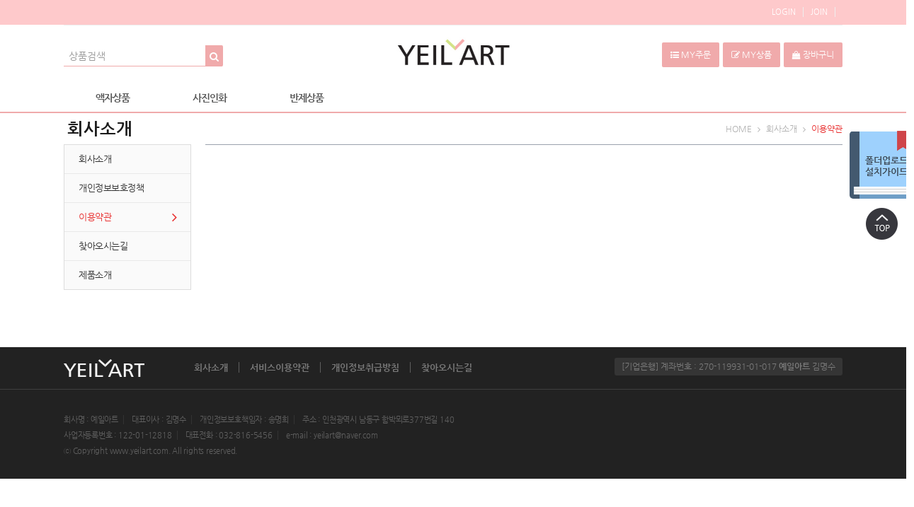

--- FILE ---
content_type: text/html; charset=UTF-8
request_url: http://www.yeilart.com/sub_html/?cate_code=22030000
body_size: 4974
content:
<!doctype html>
<html class="no-js" lang="ko">
<head>
<meta charset="utf-8">
<meta name="viewport" content="width=device-width, initial-scale=1.0">
<meta http-equiv="imagetoolbar" content="no">
<meta http-equiv="X-UA-Compatible" content="IE=edge,chrome=1">
<title>예일아트</title>

<link rel="shortcut icon" href="/_img/favicon.ico" type="image/x-icon">
<link rel="icon" href="/_img/favicon.ico" type="image/x-icon">

<link rel="stylesheet" type="text/css" href="/_css/bootstrap/css/bootstrap.css">
<link rel="stylesheet" type="text/css" href="/_css/reset.css">
<link rel="stylesheet" type="text/css" href="/_css/font-awesome-4.5.0/css/font-awesome.min.css">
<link rel="stylesheet" type="text/css" href="/_css/bootstrap/css/bootstrap.custom.css">
<link rel="stylesheet" type="text/css" href="/_css/inc.css">
<link rel="stylesheet" type="text/css" href="/_css/common.css">

<!--[if lt IE 9]>
	<script src="/_js/html5shiv.js"></script>
	<script src="/_js/respond.js"></script>
<![endif]--> 

<script src="/_js/jquery.min-1.11.2.js"></script>
<script src="/_js/jquery-migrate-1.2.1.js"></script>
<!--<script src="//ajax.googleapis.com/ajax/libs/jquery/1.11.2/jquery.min.js"></script>
<script src="http://code.jquery.com/jquery-migrate-1.2.1.js"></script>-->

<script src="/_js/embed.js"></script>
</head>
<body>
<!-- 탑메뉴 : 시작 -->
<div id="tnb">
	<div class="container">
		<ul class="pull-left">
			<!--<li class="tnb-favorite"><a href="http://old.photome.co.kr/" target="_blank" style="color:red"><i class="fa fa-star"></i> 이전 사이트 접속</a></li>-->
		</ul>
		<ul class="pull-right">
			<!--로그인후-->
						<li><a href="/sub_member/member_login.php?cate_code=20140000">LOGIN</a></li>
			<li><a href="/sub_member/member_join1.php?cate_code=20080000">JOIN</a></li>
					</ul>
	</div>
</div>
<div class="clear"></div>
<!-- 탑메뉴 : 끝 -->

<!-- 메인메뉴 : 시작 -->
<script type="text/javascript">
jQuery.noConflict();
var $gnb = jQuery;
	$gnb(document).ready(function(){
		$gnb('.gnb-1li').mouseenter(function(){
			$gnb(this).children('ul').stop().slideDown(200);
			$gnb(this).children('ul').animate({ "padding-top": "+=0px" }, 100 );
			$gnb(this).children('.gnb_pointer').css({ "display": "block" });

			
		}).mouseleave(function(){;
			$gnb(this).children('ul').stop().slideUp(20);
			$gnb(this).children('ul').animate({ "padding-top": "-=0px" }, 50 );
			$gnb(this).children('.gnb_pointer').css({ "display": "none" });
		})	 
});
	
	
</script>

<div id="header">
	<div class="container">
		<div class="h-search">
			<ul>
				<form class="form-inline search-form" action="/ORDER/goods_list_search.php">
					<div class="form-group" style="width:260px;">
						<div class="input-group">
							<input type="hidden" name="cate_code" value="26000000" />
							<input type="text" class="form-control input-lg" name="goods_name" placeholder="상품검색" required>
							<div class="input-group-addon input-lg">
								<button type="submit"><i class="fa fa-search white"></i></button>
							</div>
						</div>
					</div>
				</form>
			</ul>
		</div>
		<div class="logo"><a href="/"><img src="/_total_img/logo.png" /></a></div>
		<div class="h-iconset"><a href="/sub_mymenu/my_main.php"><span class="h-icon"><i class="fa fa-list-ul"></i> MY주문</span></a><a href="/ORDER/goods_list_my.php?cate_code=20090000"><span class="h-icon"><i class="fa fa-edit"></i> MY상품</span></a><a href="/pod_order_cart/cart_list.php"><span class="h-icon"><i class="fa fa-shopping-bag
"></i>  장바구니</span></a> </div>
	</div>
</div>

<script type="text/javascript">
		
	 jQuery(document).ready(function(){	
		jQuery(".sub_menu_con").hide();
		
			jQuery(".gnb-1li,.gnb2,.gnb_pointer,.gnb-2ul,.gnb_pointer > a").mouseenter(function(){
				jQuery(".sub_menu_con").stop().slideDown('fast');
			}).mouseleave(function(){
				jQuery(".sub_menu_con").stop().slideUp('fast');
			});
		 
		 /*
		jQuery(".gnb-1li > a,.gnb2,.sub_menu_con").mouseover(function(){
			jQuery(".sub_menu_con").stop().slideDown('fast');
		});
		jQuery(".gnb-1li > a,.gnb2,.sub_menu_con").mouseout(function(){
			jQuery(".sub_menu_con").stop().slideUp('fast');			
		});	
		*/
	 });
	
</script>

<div class="gnb-wrapper">
	<div class="sub_menu_con"></div>
	<div class="container">
		<ul id="gnb" class="gnb">
						<li class="gnb-1li">
			<span class="gnb_pointer" style="display:none;"></span>
			<a href="/ORDER/goods_list.php?mode=POD&cate_code=63000000&cateMenu=Yes#stop&timeKey=274d464cc203efe" >액자상품</a>
			<ul class="gnb2">
				<div>
					<ul class="gnb-2ul">
												<div><ul><li class="gnb-2li"><a href="/ORDER/goods_list.php?mode=POD&cate_code=63030000&timeKey=274d464cbb26fc6">에코파인</a>
													</ul></div>
						
												<div><ul><li class="gnb-2li"><a href="/ORDER/goods_list.php?mode=POD&cate_code=63050000&timeKey=274d464cbb37eee">화인액자</a>
													</ul></div>
						
												<div><ul><li class="gnb-2li"><a href="/ORDER/goods_list.php?mode=POD&cate_code=63040000&timeKey=274d464cbb59ae6">프리미엄캔버스</a>
													</ul></div>
						
												<div><ul><li class="gnb-2li"><a href="/ORDER/goods_list.php?mode=POD&cate_code=63020000&timeKey=274d464cbb7deaf">루시드슬림(디아섹)</a>
													</ul></div>
						
												<div><ul><li class="gnb-2li"><a href="/ORDER/goods_list.php?mode=POD&cate_code=63060000&timeKey=274d464cbba6b62">내추럴화인</a>
													</ul></div>
						
												<div><ul><li class="gnb-2li"><a href="/ORDER/goods_list.php?mode=POD&cate_code=63010000&timeKey=274d464cbbb8c71">박스액자</a>
													</ul></div>
						
												<div><ul><li class="gnb-2li"><a href="/ORDER/goods_list.php?mode=POD&cate_code=63080000&timeKey=274d464cbbcfbee">데코블럭</a>
													</ul></div>
						
												<div><ul><li class="gnb-2li"><a href="/ORDER/goods_list.php?mode=POD&cate_code=63090000&timeKey=274d464cbbea4cd">내추럴블럭</a>
													</ul></div>
						
												<div><ul><li class="gnb-2li"><a href="/ORDER/goods_list.php?mode=POD&cate_code=63100000&timeKey=274d464cbc01702">루시드</a>
													</ul></div>
						
												<div><ul><li class="gnb-2li"><a href="/ORDER/goods_list.php?mode=POD&cate_code=63110000&timeKey=274d464cbc20897">코디</a>
													</ul></div>
						
												<div><ul><li class="gnb-2li"><a href="/ORDER/goods_list.php?mode=POD&cate_code=63120000&timeKey=274d464cbc35d7b">프라임</a>
													</ul></div>
						
												<div><ul><li class="gnb-2li"><a href="/ORDER/goods_list.php?mode=POD&cate_code=63130000&timeKey=274d464cbc4ba1b">갤러리액자</a>
													</ul></div>
						
												<div><ul><li class="gnb-2li"><a href="/ORDER/goods_list.php?mode=POD&cate_code=63140000&timeKey=274d464cbc60c1e">스틱액자</a>
													</ul></div>
						
												<div><ul><li class="gnb-2li"><a href="/ORDER/goods_list.php?mode=POD&cate_code=63150000&timeKey=274d464cbc70c76">오브제</a>
													</ul></div>
						
												<div><ul><li class="gnb-2li"><a href="/ORDER/goods_list.php?mode=POD&cate_code=63160000&timeKey=274d464cbc8a89f">베젤유광</a>
													</ul></div>
						
												<div><ul><li class="gnb-2li"><a href="/ORDER/goods_list.php?mode=POD&cate_code=63170000&timeKey=274d464cbc9b343">베젤무광</a>
													</ul></div>
						
												<div><ul><li class="gnb-2li"><a href="/ORDER/goods_list.php?mode=POD&cate_code=63180000&timeKey=274d464cbcb09d0">아크섹입체</a>
													</ul></div>
						
												<div><ul><li class="gnb-2li"><a href="/ORDER/goods_list.php?mode=POD&cate_code=63190000&timeKey=274d464cbcc675b">오블리입체</a>
													</ul></div>
						
												<div><ul><li class="gnb-2li"><a href="/ORDER/goods_list.php?mode=POD&cate_code=63200000&timeKey=274d464cbcdbc7f">원스스퀘어</a>
													</ul></div>
						
												<div><ul><li class="gnb-2li"><a href="/ORDER/goods_list.php?mode=POD&cate_code=63210000&timeKey=274d464cbceb7d0">초코(프라다)</a>
													</ul></div>
						
												<div><ul><li class="gnb-2li"><a href="/ORDER/goods_list.php?mode=POD&cate_code=63220000&timeKey=274d464cbd0cf9d">삼각(브라운)</a>
													</ul></div>
						
												<div><ul><li class="gnb-2li"><a href="/ORDER/goods_list.php?mode=POD&cate_code=63240000&timeKey=274d464cbd23ade">바소</a>
													</ul></div>
						
												<div><ul><li class="gnb-2li"><a href="/ORDER/goods_list.php?mode=POD&cate_code=63250000&timeKey=274d464cbd42372">원형별자리</a>
													</ul></div>
						
												<div><ul><li class="gnb-2li"><a href="/ORDER/goods_list.php?mode=POD&cate_code=63260000&timeKey=274d464cbd58bd0">아크릴시계</a>
													</ul></div>
						
												<div><ul><li class="gnb-2li"><a href="/ORDER/goods_list.php?mode=POD&cate_code=63270000&timeKey=274d464cbd68ac0">오블리</a>
													</ul></div>
						
												<div><ul><li class="gnb-2li"><a href="/ORDER/goods_list.php?mode=POD&cate_code=63280000&timeKey=274d464cbd82a79">엣지내추럴</a>
													</ul></div>
						
												<div><ul><li class="gnb-2li"><a href="/ORDER/goods_list.php?mode=POD&cate_code=63290000&timeKey=274d464cbd93b9a">MDF디아섹</a>
													</ul></div>
						
												<div><ul><li class="gnb-2li"><a href="/ORDER/goods_list.php?mode=POD&cate_code=63300000&timeKey=274d464cbda8087">못난이</a>
													</ul></div>
						
												<div><ul><li class="gnb-2li"><a href="/ORDER/goods_list.php?mode=POD&cate_code=63310000&timeKey=274d464cbdbf3af">뉴내추럴</a>
													</ul></div>
						
												<div><ul><li class="gnb-2li"><a href="/ORDER/goods_list.php?mode=POD&cate_code=63320000&timeKey=274d464cbdd3b40">MD에코</a>
													</ul></div>
						
												<div><ul><li class="gnb-2li"><a href="/ORDER/goods_list.php?mode=POD&cate_code=63330000&timeKey=274d464cbde37d1">MD화이트</a>
													</ul></div>
						
												<div><ul><li class="gnb-2li"><a href="/ORDER/goods_list.php?mode=POD&cate_code=63340000&timeKey=274d464cbdf9d5f">MD블랙</a>
													</ul></div>
						
												<div><ul><li class="gnb-2li"><a href="/ORDER/goods_list.php?mode=POD&cate_code=63350000&timeKey=274d464cbe0a761">디아섹(샷시)</a>
													</ul></div>
						
												<div><ul><li class="gnb-2li"><a href="/ORDER/goods_list.php?mode=POD&cate_code=63360000&timeKey=274d464cbe1ab97">베젤별자리</a>
													</ul></div>
						
												<div><ul><li class="gnb-2li"><a href="/ORDER/goods_list.php?mode=POD&cate_code=63370000&timeKey=274d464cbe3106d">메탈</a>
													</ul></div>
						
												<div><ul><li class="gnb-2li"><a href="/ORDER/goods_list.php?mode=POD&cate_code=63380000&timeKey=274d464cbe48119">미니액자</a>
													</ul></div>
						
												<div><ul><li class="gnb-2li"><a href="/ORDER/goods_list.php?mode=POD&cate_code=63390000&timeKey=274d464cbe59287">길포드</a>
													</ul></div>
						
												<div><ul><li class="gnb-2li"><a href="/ORDER/goods_list.php?mode=POD&cate_code=63400000&timeKey=274d464cbe68ceb">노블레스</a>
													</ul></div>
						
												<div><ul><li class="gnb-2li"><a href="/ORDER/goods_list.php?mode=POD&cate_code=63410000&timeKey=274d464cbe7cf05">블랙라인</a>
													</ul></div>
						
												<div><ul><li class="gnb-2li"><a href="/ORDER/goods_list.php?mode=POD&cate_code=63420000&timeKey=274d464cbe93e53">아크섹프레임달력</a>
													</ul></div>
						
											</ul>
					<ul class="gnb-2ul-img">
										</ul>
				</div>
			</ul>
			</li>
						<li class="gnb-1li">
			<span class="gnb_pointer" style="display:none;"></span>
			<a href="/ORDER/DP_goods.php?cate_code56000000&goods_no=29&&timeKey=274d464cc7900d8" >사진인화</a>
			<ul class="gnb2">
				<div>
					<ul class="gnb-2ul">
											</ul>
					<ul class="gnb-2ul-img">
										</ul>
				</div>
			</ul>
			</li>
						<li class="gnb-1li">
			<span class="gnb_pointer" style="display:none;"></span>
			<a href="/ORDER/goods_half_list.php?cate_code=58000000&cateMenu=Yes#stop&timeKey=274d464cc535ade" >반제상품</a>
			<ul class="gnb2">
				<div>
					<ul class="gnb-2ul">
												<div><ul><li class="gnb-2li"><a href="/ORDER/goods_half_list.php?cate_code=58010000&timeKey=274d464cbef25ba">매트액자</a>
													</ul></div>
						
												<div><ul><li class="gnb-2li"><a href="/ORDER/goods_half_list.php?cate_code=58020000&timeKey=274d464cbf05fbc">코지액자</a>
													</ul></div>
						
												<div><ul><li class="gnb-2li"><a href="/ORDER/goods_half_list.php?cate_code=58030000&timeKey=274d464cbf15764">우드스틱</a>
													</ul></div>
						
											</ul>
					<ul class="gnb-2ul-img">
										</ul>
				</div>
			</ul>
			</li>
					</ul>
	</div>
</div>

<!-- 메인메뉴 : 끝 -->

<style>
/* ---------------------------------------------
    스크롤배너
---------------------------------------------- */

#stv {z-index:99;position:absolute; top:0; margin-top:185px;left:50%; margin-left:560px; width:91px;height:auto;padding:0;}

#stv h2 {height:30px;line-height:30px;text-align:center;letter-spacing:-0.1em;font-size:11px;background:#333;color:#fff; top:0; margin:;}
 
#stv_nb {margin:0;padding:0;background:#f9f9f9; -webkit-border-radius:5px; -moz-border-radius:5px; overflow:hidden;}
#stv_nb li {position:relative;text-align:center;line-height:30px;font-size:11px;}
#stv_nb a {display:block;color:#888;}
#stv_nb a span{position:absolute;top:0;right:0;text-indent:-999px;overflow:hidden;height:30px;width:20px;background:url(/_img/inc/btn.gif) -25px 50%}
#stv_nb li.imgnb {padding:0;height:auto;line-height:auto;text-align:center; display:inline-block; margin-bottom:10px;}
#stv_nb li.imgnb:last-child {margin-bottom:0}

.top_btn{display:block;margin-top:10px;background:url(/_img/inc/top.png) 50% no-repeat;width:80px; height:50px; margin-left:5px;text-indent:-99999px;border:none}

</style>
<script src="/_js/jquery.min-1.11.2.js"></script>
<aside id="stv">
	<div id="stv_nb">
		<ul>
			 <li class="imgnb"><a href="http://paransoft.co.kr/_guide/tip" target="_blank"><img src="/_img/inc/guide.png" alt=""/></a></li>
		</ul>
	
	</div>
	<button type="button" class="top_btn">상단으로</button>
	</div>
</aside>
<script>
$(function() {
    $(".top_btn").on("click", function() {
        $("html, body").animate({scrollTop:0}, '500');
        return false;
    });
});
</script>
<script src="/_js/scroll_oldie.js"></script><script>
function addbookmark() {
var url = "http://http://www.yeilart.com/";   // URL
var title = "예일아트";           // 사이트 이름
var browser=navigator.userAgent.toLowerCase();
	// Mozilla, Firefox, Netscape
	if (window.sidebar) 
	{
	window.sidebar.addPanel(title, url,"");
	}
	// IE or chrome
	else if( window.external) {
		// IE
		if (browser.indexOf('chrome')==-1){
		window.external.AddFavorite( url, title);
		} else {
			// chrome
			alert('CTRL+D 또는 Command+D를 눌러 즐겨찾기에 추가해주세요.');
		}
	}
	// safari
	else if (browser.indexOf('webkit')!=-1){
	alert('CTRL+B 또는 Command+B를 눌러 즐겨찾기에 추가해주세요.');
	} else {
	 alert('사용하고 계시는 브라우저에서는 이 버튼으로 즐겨찾기를 추가할 수 없습니다. 수동으로 링크를 추가해주세요.')
	}

}
</script>
 
<!-- 컨텐츠 : 시작 -->
<div class="container">
			
<div id="lnb">
	<div class="title">
		회사소개	</div>
	<div id="sMenu" class="vNav" >
		<ul>
						<li class="menu" > 
				<a href="/sub_html/index.php?cate_code=22010000"><span>회사소개</span></a>
						</li>
						<li class="menu" > 
				<a href="/sub_html/index.php?cate_code=22040000"><span>개인정보보호정책</span></a>
						</li>
						<li class="active"  class="menu" > 
				<a href="/sub_html/index.php?cate_code=22030000"><span>이용약관</span></a>
						</li>
						<li class="menu" > 
				<a href="/sub_html/location.php?cate_code=22050000"><span>찾아오시는길</span></a>
						</li>
						<li class="menu" > 
				<a href="/sub_html/?cate_code=22060000"><span>제품소개</span></a>
						</li>
					</ul>
	</div>
	</div>
	<div class="content-right">
		<div class="pagebar">
	<li class="breadcrumb"><span>HOME <i class="fa fa-angle-right"></i></span>
		 <span>회사소개</span>  <i class="fa fa-angle-right"></i> <span class="text-major">이용약관</span>	</li>
</div>
<div class="clear"></div>		
		<!--본문 : 시작 -->
	<!--본문 : 끝 --> 
	</div>
</div>
<!-- 컨텐츠 : 끝 -->
<!-- 하단 : 시작 -->
<script language='javascript'>
function newwindow(theURL,winName,features) {
	window.open(theURL,winName,features);
}
</script>

<div class="foot-link">
	<div class="container">
		<ul>
			<li class="f-logo"><img src="/_total_img/b_logo.png" alt="am-photogroup"/></li>
			<li><a href="/sub_html/index.php?cate_code=22010000" >회사소개</a></li>
			<li> <a href="/sub_html/index.php?cate_code=22030000">서비스이용약관</a></li>
			<li><a href="/sub_html/index.php?cate_code=22040000">개인정보취급방침</a></li>
			<li><a href="/sub_html/location.php?cate_code=22050000"  class="last">찾아오시는길</a></li>
			<li class="f-account">[기업은행]
계좌번호 : 270-119931-01-017
 <b>예일아트</b> 김명수</li>
		</ul>
	</div>
</div>
<div class="foot-copy">
	<div class="container">
		<ul>
			<li>회사명 : 예일아트</li>
			<li>대표이사 : 김명수</li>
			<li> 개인정보보호책임자 : 송명희</li>
			<li style="border:none;"> 주소 : 인천광역시 남동구 함박뫼로377번길 140  </li>	<br />
			
			<li> 사업자등록번호 : 122-01-12818</li>
			<li>대표전화 : 032-816-5456</li>
			<!--<li> 팩스 : 032-816-5452</li>-->
			<li style="border:none;">e-mail : yeilart@naver.com</li>	<br />
			
			<li style="border:none;"> ⓒ Copyright www.yeilart.com. All rights reserved. </li>
		</ul>
	</div>
</div>
<!-- 하단 : 끝 -->
</body></html>

--- FILE ---
content_type: text/css
request_url: http://www.yeilart.com/_css/reset.css
body_size: 2928
content:
<!--@import url(http://fonts.googleapis.com/earlyaccess/nanumgothic.css); -->
@import url('webfont.css'); 

/***************************** clearfix start ****************************/

/* here follows the brillant "no-extra-markup" clearing method devised by Tony Aslett - www.csscreator.com */
/* simply add the clearfix class to any containter that must enclose floated elements */
/* read the details of how and why this works at http://www.positioniseverything.net/easyclearing.html */

.clear {clear:both;}

.clearfix:after {content: ".";             /* the period is placed on the page as the last thing before the div closes */
	display: block;                           /* inline elements don't respond to the clear property */ 
    height: 0;                             /* ensure the period is not visible */
    clear: both;                           /* make the container clear the period */
    visibility: hidden;                    /* further ensures the period is not visible */
}
.clearfix {display: inline-block;}   /* a fix for IE Mac */

/* next a fix for the dreaded Guillotine bug in IE6 */
/* Hides from IE-mac \*/
* html .clearfix {height: 1%;}
.clearfix {display: block;}
/* End hide from IE-mac */
/* end of "no-extra-markup" clearing method */

/*스크롤 항상고정
body{ overflow-Y:scroll; *overflow-Y:; } */

/* 기본 폰트 */
body {overflow-y:scroll;}
body, article {font-family:"Nanum Gothic", "Dotum", Sans-serif; font-size:16px;}
h1, h2, h3, h4, h5, h6 {font-family:"Nanum Gothic", Dotum, Sans-serif;}
p {font-family:"Nanum Gothic", 'Roboto', Dotum, Sans-serif; font-size:13px; color:#777;line-height:2em;  word-break : break-all;}

.Roboto {font-family: 'Roboto';}
.Montserrat {font-family: 'Montserrat', sans-serif;}

/* a-style */
a {font-family:"Nanum Gothic", "Dotum", Sans-serif;  color: #333; text-decoration:none; vertical-align:middle;}
a:hover, a:active {color: #e82e2e; text-decoration:none;}

/*float설정*/
.fl {float:left;}
.fr {float:right;}
.fn {float:none;}
 
article, aside, hgroup, header, footer, figure, figcaption, nav, section {display: block;}

div, ul, li, ol, dl, dd, dt {font-family:"Nanum Gothic", Dotum, Sans-serif; -webkit-box-sizing: border-box; -moz-box-sizing: border-box; box-sizing: border-box; padding:0; margin:0; vertical-align:middle; list-style:none;}
 
i {vertical-align:middle;}

/* ------------------------------------------------
    기본 스타일 설정
   ---------------------------------------------- */

.pa0 {padding:0;}
.pa5 {padding:5px;}
.pa10 {padding:10px;}
.pa15 {padding:15px;}
.pa20 {padding:20px;}
.pa30 {padding:30px;}
.pa40 {padding:40px;}
.pa50 {padding:50px;}

.ma0 {margin:0;}
.ma5 {margin:5px;}
.ma10 {margin:10px;}
.ma15 {margin:15px;}
.ma20 {margin:20px;}
.ma30 {margin:30px;}
.ma40 {margin:40px;}
.ma50 {margin:50px;}

/* 마진 top */
.mt0 {margin-top:0;}
.mt5 {margin-top:5px;}
.mt10 {margin-top:10px;}
.mt15 {margin-top:15px;}
.mt20 {margin-top:20px;}
.mt30 {margin-top:30px;}
.mt40 {margin-top:40px;}
.mt50 {margin-top:50px;}

/* 마진 right */
.mr0 {margin-right:0;}
.mr5 {margin-right:5px;}
.mr10 {margin-right:10px;}
.mr15 {margin-right:15px;}
.mr20 {margin-right:20px;}
.mr30 {margin-right:30px;}
.mr40 {margin-right:40px;}
.mr50 {margin-right:50px;}

/* 마진 bottom */
.mb0 {margin-bottom:0;}
.mb5 {margin-bottom:5px;}
.mb10 {margin-bottom:10px;}
.mb15 {margin-bottom:15px;}
.mb20 {margin-bottom:20px;}
.mb30 {margin-bottom:30px;}
.mb40 {margin-bottom:40px;}
.mb50 {margin-bottom:50px;}

/* 마진 left */
.ml0 {margin-left:0;}
.ml5 {margin-left:5px;}
.ml10 {margin-left:10px;}
.ml15 {margin-left:15px;}
.ml20 {margin-left:20px;}
.ml30 {margin-left:30px;}
.ml40 {margin-left:40px;}
.ml50 {margin-left:50px;}

/* 패딩 top */
.pt0 {padding-top:0;}
.pt5 {padding-top:5px;}
.pt10 {padding-top:10px;}
.pt15 {padding-top:15px;}
.pt20 {padding-top:20px;}
.pt30 {padding-top:30px;}
.pt40 {padding-top:40px;}
.pt50 {padding-top:50px;}

/* 패딩 right */
.pr0 {margin-right:0;}
.pr5 {margin-right:5px;}
.pr10 {margin-right:10px;}
.pr15 {margin-right:15px;}
.pr20 {margin-right:20px;}
.pr30 {margin-right:30px;}
.pr40 {margin-right:40px;}
.pr50 {margin-right:50px;}

/* 패딩 bottom */
.pb0  {padding-bottom:0;}
.pb5  {padding-bottom:5px;}
.pb10 {padding-bottom:10px;}
.pb15 {padding-bottom:15px;}
.pb20 {padding-bottom:20px;}
.pb30 {padding-bottom:30px;}
.pb40 {padding-bottom:40px;}
.pb50 {padding-bottom:50px;}

/* 패딩 left */
.pl0  {padding-left:0;}
.pl5  {padding-left:5px;}
.pl10 {padding-left:10px;}
.pl15 {padding-left:15px;}
.pl20 {padding-left:20px;}
.pl30 {padding-left:30px;}
.pl40 {padding-left:40px;}
.pl50 {padding-left:50px;}

/* 투명 */
.opacity10 {-ms-filter:'progid:DXImageTransform.Microsoft.Alpha(Opacity=10)'; /* IE-8 */ filter:alpha(opacity=10); /* IE-7 */ opacity:.1; /* all-browser */}
.opacity20 {-ms-filter:'progid:DXImageTransform.Microsoft.Alpha(Opacity=20)'; filter:alpha(opacity=20); opacity:.2;}
.opacity30 {-ms-filter:'progid:DXImageTransform.Microsoft.Alpha(Opacity=30)'; filter:alpha(opacity=30); opacity:.3;}
.opacity40 {-ms-filter:'progid:DXImageTransform.Microsoft.Alpha(Opacity=40)'; filter:alpha(opacity=40); opacity:.4;}
.opacity50 {-ms-filter:'progid:DXImageTransform.Microsoft.Alpha(Opacity=50)'; filter:alpha(opacity=50); opacity:.5;}
.opacity60 {-ms-filter:'progid:DXImageTransform.Microsoft.Alpha(Opacity=60)'; filter:alpha(opacity=60); opacity:.6;}
.opacity70 {-ms-filter:'progid:DXImageTransform.Microsoft.Alpha(Opacity=70)'; filter:alpha(opacity=70); opacity:.7;}
.opacity80 {-ms-filter:'progid:DXImageTransform.Microsoft.Alpha(Opacity=80)'; filter:alpha(opacity=80); opacity:.8;}
.opacity90 {-ms-filter:'progid:DXImageTransform.Microsoft.Alpha(Opacity=90)'; filter:alpha(opacity=90); opacity:.9;}
.opacity100 {-ms-filter:'progid:DXImageTransform.Microsoft.Alpha(Opacity=100)'; filter:alpha(opacity=100); opacity:1;}

/* 라운드 (ie-8이하지원X) */
.round3  {-moz-border-radius: 3px;  -webkit-border-radius: 3px;  border-radius: 3px;  -khtml-border-radius: 3px;}
.round5  {-moz-border-radius: 5px;  -webkit-border-radius: 5px;  border-radius: 5px;  -khtml-border-radius: 5px;}
.round8  {-moz-border-radius: 8px;  -webkit-border-radius: 8px;  border-radius: 8px;  -khtml-border-radius: 8px;}
.round10 {-moz-border-radius: 10px; -webkit-border-radius: 10px; border-radius: 10px; -khtml-border-radius: 10px;}
.round12 {-moz-border-radius: 12px; -webkit-border-radius: 12px; border-radius: 12px; -khtml-border-radius: 12px;}
.round15 {-moz-border-radius: 15px; -webkit-border-radius: 15px; border-radius: 15px; -khtml-border-radius: 15px;}
.round20 {-moz-border-radius: 20px; -webkit-border-radius: 20px; border-radius: 20px; -khtml-border-radius: 20px;}
.round   {-moz-border-radius: 50%;  -webkit-border-radius: 50%;  border-radius: 50%;  -khtml-border-radius: 50%;}


/*///////폰트관련설정/////////////////////////////////////*/

/* 제목 폰트 
h1 {font-size:30px;font-weight:bold;letter-spacing:-1.8px;}
h2 {font-size:24px;font-weight:bold;letter-spacing:-1.6px;}
h3 {font-size:18px;font-weight:bold;letter-spacing:-1.4px;}
h4 {font-size:16px;font-weight:bold;letter-spacing:-1.2px;}
h5 {font-size:14px;font-weight:bold;letter-spacing:-1px;}
h6 {font-size:12px;font-weight:bold;letter-spacing:-0.5px;}
*/

/* 폰트 두께 */
.normal {font-weight:normal;}
.bold {font-weight:bold;}
.bold500 {font-weight:500;}

/* 텍스트 자간*/
.ls02 {letter-spacing:-0.2px;}
.ls05 {letter-spacing:-0.5px;}
.ls08 {letter-spacing:-0.8px;}
.ls10 {letter-spacing:-1px;}
.ls12 {letter-spacing:-1.2px;}
.ls15 {letter-spacing:-1.5px;}
.ls18 {letter-spacing:-1.8px;}
.ls20 {letter-spacing:-2px;}


/* 폰트 크기, 자간 */
.fs10 {font-size:10px !important;}
.fs11 {font-size:11px !important;}
.fs12 {font-size:12px !important;}
.fs13 {font-size:13px !important;}
.fs14 {font-size:14px !important;}
.fs15 {font-size:15px !important;}
.fs16 {font-size:16px !important;}
.fs18 {font-size:18px !important;}
.fs20 {font-size:20px !important;}
.fs22 {font-size:22px !important;}
.fs24 {font-size:24px !important;}
.fs26 {font-size:24px !important;}
.fs28 {font-size:24px !important;}
.fs30 {font-size:30px !important;}
.fs32 {font-size:32px !important;}
.fs36 {font-size:36px !important;}
.fs40 {font-size:40px !important;}
.fs48 {font-size:48px !important;}
.fs60 {font-size:60px !important;}

/* 흑백 기본 색상 */
.gray1 {color:#111 !important;}
.gray2 {color:#222 !important;}
.gray3 {color:#333 !important;}
.gray4 {color:#444 !important;}
.gray5 {color:#555 !important;}
.gray6 {color:#666 !important;}
.gray7 {color:#777 !important;}
.gray8 {color:#888 !important;}
.gray9 {color:#999 !important;}
.graya {color:#aaa !important;}
.grayb {color:#bbb !important;}
.grayc {color:#ccc !important;}
.grayd {color:#ddd !important;}
.graye {color:#eee !important;}
.black {color:#000 !important;}
.white {color:#fff !important;}

/* standard 텍스트컬러 */
.aqua    {color:#00FFFF !important;}
.blue    {color:#2276c4 !important;}
.fuchsia {color:#FF00FF !important;}
.green   {color:#008000 !important;}
.lime    {color:#00FF00 !important;}
.maroon  {color:#800000 !important;}
.navy    {color:#000080 !important;}
.olive   {color:#808000 !important;}
.orange  {color:#F58026 !important;}
.purple  {color:#800080 !important;}
.red     {color:#ff3300 !important;}
.teal    {color:#008080 !important;}
.lemon  {color:#FFFF00 !important;}
.yellow  {color:#eabf12 !important;}


--- FILE ---
content_type: text/css
request_url: http://www.yeilart.com/_css/bootstrap/css/bootstrap.custom.css
body_size: 4243
content:
/*!
 * Bootstrap v3.3.0 (http://getbootstrap.com) 
 부트스트랩소스 일부만 추가 수정 */

.container { position: relative; padding: 0; width: 1100px !important; margin: 0 auto; }
.full-container { position: relative; padding: 0; width: 100% !important; margin: 0; }
.row { margin-right: 0px; margin-left: 0px; }
.w-auto { width: auto !important; }
.w-100 { width: 100% !important; }
.inline { display: inline !important; }
.block { display: block !important; }
.inline-block { display: inline-block !important; }
.btn-round { -webkit-border-radius: 5px; -moz-border-radius: 5px; border-radius: 5px; }
.text-left { text-align: left !important; }
.text-right { text-align: right !important; }
.text-center { text-align: center !important; }
.text-justify { text-align: justify !important; }
input[type="radio"],
input[type="checkbox"] { margin: 0; border: none; vertical-align: middle; }
input[type="file"] { border: none; padding: 0; }

.text-major { color: #e82e2e !important; }
.text-major2 { color: #f3dbdb !important; }
.text-major3 { color: #a42a2a !important; }

code {font-family: "나눔고딕", monospace, monospace; font-size: 12px; padding: 2px 4px; color: #c7254e; background-color: #f9f2f4; border-radius: 4px; }

input[type="text"],
select {display: inline-block; width:auto; color: #555555; background-color: #ffffff; background-image: none; border: 1px solid #d7d7d7; vertical-align:middle; height: 26px;  padding: 0px; font-size: 12px;  line-height: 18px; border-radius: 2px;}
input[type="text"] {padding:0 5px;}
textarea {display: inline-block; height: auto; color: #555555; background-color: #ffffff; background-image: none; border: 1px solid #d7d7d7; vertical-align:middle; padding:5px; width:100%; box-sizing:border-box; min-height:70px;}
input[type="text"]:focus,
select:focus {border-color: #66afe9; outline: 0; -webkit-box-shadow: inset 0 1px 1px rgba(0,0,0,.075), 0 0 8px rgba(102, 175, 233, 0.6); box-shadow: inset 0 1px 1px rgba(0,0,0,.075), 0 0 8px rgba(102, 175, 233, 0.6);}
/*---------------- form-control ----------------*/

.form-control {display: inline-block; width:auto; color: #555555; background-color: #ffffff; background-image: none; border: 1px solid #d7d7d7; vertical-align:middle;height: 36px; padding: 6px; font-size: 12px; line-height:24px; border-radius: 2px;}
.form-control:focus {border-color: #66afe9; outline: 0; -webkit-box-shadow: inset 0 1px 1px rgba(0,0,0,.075), 0 0 8px rgba(102, 175, 233, 0.6); box-shadow: inset 0 1px 1px rgba(0,0,0,.075), 0 0 8px rgba(102, 175, 233, 0.6);}
.form-control::-moz-placeholder {color: #999999; opacity: 1;}
.form-control:-ms-input-placeholder {color: #999999;}
.form-control::-webkit-input-placeholder {color: #999999;}
.form-control[disabled],
.form-control[readonly],
fieldset[disabled] .form-control {background-color: #eeeeee; opacity: 1;}
.form-control[disabled],
fieldset[disabled] .form-control {cursor: not-allowed;}
textarea.form-control {height: auto;  padding:10px; width:100%; box-sizing:border-box; min-height:70px;}
  
 
.input-xs {height: 26px; padding: 0 5px; font-size: 12px;  line-height: 18px; border-radius: 2px;}
input[type="text"].input-xs {height: 26px; padding: 0 5px; font-size: 12px;  line-height: 18px; border-radius: 2px;}
select.input-xs  {height: 26px; padding: 0px; font-size: 12px;  line-height: 18px; border-radius: 2px;}

textarea.input-sm,
select[multiple].input-xs {height: auto;}
.form-group-xs .form-control {height: 26px; padding: 0px; font-size: 12px; line-height: 18px; border-radius: 2px;}
select.form-group-xs .form-control {height: 26px; line-height: 26px;}
textarea.form-group-xs .form-control,
select[multiple].form-group-xs .form-control {height: auto;}
.form-group-xs .form-control-static {height: 26px; line-height: 26px;  padding: 0px; font-size: 12px;min-height: 26px;}


.input-sm {height: 32px; padding: 3px; font-size: 12px; line-height:22px; border-radius: 2px;}
input[type="text"].input-sm,  
select.input-sm  {height: 32px; padding: 3px; font-size: 12px; line-height:22px; border-radius: 2px;}

textarea.input-sm,
select[multiple].input-sm {height: auto;}
.form-group-sm .form-control {height: 30px; padding: 5px; font-size: 12px; line-height:22px; border-radius: 2px;}
select.form-group-sm .form-control {height: 32px; line-height: 32px;}
textarea.form-group-sm .form-control,
select[multiple].form-group-sm .form-control {height: auto;}
.form-group-sm .form-control-static {height: 30px; padding: 5px; font-size: 12px;line-height:22px; min-height: 20px;}


.input-lg {height: 30px; padding: 7px;  font-size: 14px; line-height:26px; border-radius: 2px;}
input[type="text"].input-lg,
select.input-lg {height: 30px; padding: 7px;  font-size: 14px; line-height:26px; border-radius: 2px;}

textarea.input-lg,
select[multiple].input-lg {height: auto;}
.form-group-lg .form-control {height: 40px; padding: 7px;  font-size: 14px; line-height:26px; border-radius: 2px;}
select.form-group-lg .form-control {height: 40px; line-height: 40px;}
textarea.form-group-lg .form-control,
select[multiple].form-group-lg .form-control {height: auto;}
.form-group-lg .form-control-static {height: 40px; padding: 7px;  font-size: 14px; line-height:26px; min-height: 26px;}

.input-none {border:none; box-shadow:none; background:none !important;}
/*---------------- btn ----------------*/

.btn {display: inline-block; font-weight: normal; text-align: center; -ms-touch-action: manipulation; touch-action: manipulation; cursor: pointer; background-image: none; border: 1px solid transparent; white-space: nowrap; margin:0; padding: 6px 12px; font-size: 14px; line-height:24px; border-radius: 3px; -webkit-user-select: none; -moz-user-select: none; -ms-user-select: none; user-select: none; vertical-align:middle;}
.btn:focus,
.btn:active:focus,
.btn.active:focus,
.btn.focus,
.btn:active.focus,
.btn.active.focus {outline: thin dotted; outline: 5px auto -webkit-focus-ring-color; outline-offset: -2px;}
.btn:hover,
.btn:focus,
.btn.focus {color: #333333; text-decoration: none;}
.btn:active,
.btn.active {outline: 0; background-image: none; -webkit-box-shadow: inset 0 3px 5px rgba(0, 0, 0, 0.125); box-shadow: inset 0 3px 5px rgba(0, 0, 0, 0.125);}
.btn.disabled,
.btn[disabled],
fieldset[disabled] .btn {cursor: not-allowed; pointer-events: none; opacity: 0.65; filter: alpha(opacity=65); -webkit-box-shadow: none; box-shadow: none;}

.btn-lg,
.btn-group-lg > .btn {height:40px; padding: 7px 14px; font-size: 14px; line-height:26px; border-radius: 4px;}
.btn-sm,
.btn-group-sm > .btn {height:32px; padding: 5px 10px; font-size: 12px; line-height:22px; border-radius: 2px;}
.btn-xs,
.btn-group-xs > .btn {/* height:26px; */padding: 2px 3px; font-size: 11px; line-height: 18px; border-radius: 2px;}

input.btn-lg {height:40px; padding: 7px 14px; font-size: 14px; line-height:12px; border-radius: 4px;}
input.btn-sm {height:32px; padding: 5px 10px; font-size: 12px; line-height:12px; border-radius: 2px;}
input.btn-xs {height:26px; padding: 4px 8px; font-size: 11px; line-height: 10px; border-radius: 2px;}

/*---------------- btn-color ----------------*/

.btn-success {color: #ffffff !important; background-color: #5cb85c; border-color: #4cae4c; }
.btn-success:hover,
.btn-success:focus,
.btn-success.focus,
.btn-success:active,
.btn-success.active,
.open > .dropdown-toggle.btn-success { color: #ffffff; background-color: #449d44; border-color: #398439; }
.btn-success:active,
.btn-success.active,
.open > .dropdown-toggle.btn-success { background-image: none; }
.btn-success.disabled,
.btn-success[disabled],
fieldset[disabled] .btn-success,
.btn-success.disabled:hover,
.btn-success[disabled]:hover,
fieldset[disabled] .btn-success:hover,
.btn-success.disabled:focus,
.btn-success[disabled]:focus,
fieldset[disabled] .btn-success:focus,
.btn-success.disabled.focus,
.btn-success[disabled].focus,
fieldset[disabled] .btn-success.focus,
.btn-success.disabled:active,
.btn-success[disabled]:active,
fieldset[disabled] .btn-success:active,
.btn-success.disabled.active,
.btn-success[disabled].active,
fieldset[disabled] .btn-success.active { background-color: #5cb85c; border-color: #4cae4c; }
.btn-success .badge { color: #5cb85c; background-color: #ffffff; }
.btn-info { color: #ffffff; background-color: #5bc0de; border-color: #46b8da; }
.btn-info:hover,
.btn-info:focus,
.btn-info.focus,
.btn-info:active,
.btn-info.active,
.open > .dropdown-toggle.btn-info { color: #ffffff; background-color: #31b0d5; border-color: #269abc; }
.btn-info:active,
.btn-info.active,
.open > .dropdown-toggle.btn-info { background-image: none; }
.btn-info.disabled,
.btn-info[disabled],
fieldset[disabled] .btn-info,
.btn-info.disabled:hover,
.btn-info[disabled]:hover,
fieldset[disabled] .btn-info:hover,
.btn-info.disabled:focus,
.btn-info[disabled]:focus,
fieldset[disabled] .btn-info:focus,
.btn-info.disabled.focus,
.btn-info[disabled].focus,
fieldset[disabled] .btn-info.focus,
.btn-info.disabled:active,
.btn-info[disabled]:active,
fieldset[disabled] .btn-info:active,
.btn-info.disabled.active,
.btn-info[disabled].active,
fieldset[disabled] .btn-info.active { background-color: #5bc0de; border-color: #46b8da; }
.btn-info .badge { color: #5bc0de; background-color: #ffffff; }

.btn-warning { color: #ffffff; background-color: #f0ad4e; border-color: #eea236; }
.btn-warning:hover,
.btn-warning:focus,
.btn-warning.focus,
.btn-warning:active,
.btn-warning.active,
.open > .dropdown-toggle.btn-warning { color: #ffffff; background-color: #ec971f; border-color: #d58512; }
.btn-warning:active,
.btn-warning.active,
.open > .dropdown-toggle.btn-warning { background-image: none; }
.btn-warning.disabled,
.btn-warning[disabled],
fieldset[disabled] .btn-warning,
.btn-warning.disabled:hover,
.btn-warning[disabled]:hover,
fieldset[disabled] .btn-warning:hover,
.btn-warning.disabled:focus,
.btn-warning[disabled]:focus,
fieldset[disabled] .btn-warning:focus,
.btn-warning.disabled.focus,
.btn-warning[disabled].focus,
fieldset[disabled] .btn-warning.focus,
.btn-warning.disabled:active,
.btn-warning[disabled]:active,
fieldset[disabled] .btn-warning:active,
.btn-warning.disabled.active,
.btn-warning[disabled].active,
fieldset[disabled] .btn-warning.active { background-color: #f0ad4e; border-color: #eea236; }
.btn-warning .badge { color: #f0ad4e; background-color: #ffffff; }
.btn-danger { color: #ffffff !important; background-color: #d9534f; border-color: #d43f3a; }
.btn-danger:hover,
.btn-danger:focus,
.btn-danger.focus,
.btn-danger:active,
.btn-danger.active,
.open > .dropdown-toggle.btn-danger { color: #ffffff; background-color: #c9302c; border-color: #ac2925; }
.btn-danger:active,
.btn-danger.active,
.open > .dropdown-toggle.btn-danger { background-image: none; }
.btn-danger.disabled,
.btn-danger[disabled],
fieldset[disabled] .btn-danger,
.btn-danger.disabled:hover,
.btn-danger[disabled]:hover,
fieldset[disabled] .btn-danger:hover,
.btn-danger.disabled:focus,
.btn-danger[disabled]:focus,
fieldset[disabled] .btn-danger:focus,
.btn-danger.disabled.focus,
.btn-danger[disabled].focus,
fieldset[disabled] .btn-danger.focus,
.btn-danger.disabled:active,
.btn-danger[disabled]:active,
fieldset[disabled] .btn-danger:active,
.btn-danger.disabled.active,
.btn-danger[disabled].active,
fieldset[disabled] .btn-danger.active { background-color: #d9534f; border-color: #d43f3a; }
.btn-danger .badge { color: #d9534f; background-color: #ffffff; }
.btn-link { color: #337ab7; font-weight: normal; border-radius: 0; }
.btn-link,
.btn-link:active,
.btn-link.active,
.btn-link[disabled],
fieldset[disabled] .btn-link { background-color: transparent; -webkit-box-shadow: none; box-shadow: none; }
.btn-link,
.btn-link:hover,
.btn-link:focus,
.btn-link:active { border-color: transparent; }
.btn-link:hover,
.btn-link:focus { color: #0e898c; text-decoration: underline; background-color: transparent; }
.btn-link[disabled]:hover,
fieldset[disabled] .btn-link:hover,
.btn-link[disabled]:focus,
fieldset[disabled] .btn-link:focus { color: #777777; text-decoration: none; }

/* btn-default */
.btn-default {color: #555555; background-color: #fdfdfd; border-color: #d7d7d7;}
.btn-default:hover,
.btn-default:focus,
.btn-default.focus,
.btn-default:active,
.btn-default.active,
.open > .dropdown-toggle.btn-default {color: #555555; background-color: #e6e6e6; border-color: #adadad;}
.btn-default:active,
.btn-default.active,
.open > .dropdown-toggle.btn-default {background-image: none;}
.btn-default.disabled,
.btn-default[disabled],
fieldset[disabled] .btn-default,
.btn-default.disabled:hover,
.btn-default[disabled]:hover,
fieldset[disabled] .btn-default:hover,
.btn-default.disabled:focus,
.btn-default[disabled]:focus,
fieldset[disabled] .btn-default:focus,
.btn-default.disabled.focus,
.btn-default[disabled].focus,
fieldset[disabled] .btn-default.focus,
.btn-default.disabled:active,
.btn-default[disabled]:active,
fieldset[disabled] .btn-default:active,
.btn-default.disabled.active,
.btn-default[disabled].active,
fieldset[disabled] .btn-default.active {background-color: #ffffff; border-color: #d7d7d7;}
.btn-default .badge {color: #ffffff; background-color: #555555;}
a.btn-default {color: #555555;}

/*btn-dark*/
.btn-dark {color: #ffffff; background-color: #707070; border-color: #606060;}
.btn-dark:hover,
.btn-dark:focus,
.btn-dark.focus,
.btn-dark:active,
.btn-dark.active,
.open > .dropdown-toggle.btn-dark {color: #ffffff; background-color: #555; border-color: #454545;}
.btn-dark:active,
.btn-dark.active,
.open > .dropdown-toggle.btn-dark {background-image: none;}
.btn-dark.disabled,
.btn-dark[disabled],
fieldset[disabled] .btn-dark,
.btn-dark.disabled:hover,
.btn-dark[disabled]:hover,
fieldset[disabled] .btn-dark:hover,
.btn-dark.disabled:focus,
.btn-dark[disabled]:focus,
fieldset[disabled] .btn-dark:focus,
.btn-dark.disabled.focus,
.btn-dark[disabled].focus,
fieldset[disabled] .btn-dark.focus,
.btn-dark.disabled:active,
.btn-dark[disabled]:active,
fieldset[disabled] .btn-dark:active,
.btn-dark.disabled.active,
.btn-dark[disabled].active,
fieldset[disabled] .btn-dark.active {background-color: #707070; border-color: #606060;}
.btn-dark .badge {color: #707070; background-color: #ffffff;}
a.btn-dark {color: #fff;}

/*btn-gray*/
.btn-gray {color: #fff; background-color: #bbb; border-color: #b0b0b0;}
.btn-gray:hover,
.btn-gray:focus,
.btn-gray.focus,
.btn-gray:active,
.btn-gray.active,
.open>.dropdown-toggle.btn-gray {color: #fff; background-color: #999; border-color: #909090;}
.btn-gray:active,
.btn-gray.active,
.open>.dropdown-toggle.btn-gray {background-image: none }
.btn-gray.disabled,
.btn-gray[disabled],
fieldset[disabled] .btn-gray,
.btn-gray.disabled:hover,
.btn-gray[disabled]:hover,
fieldset[disabled] .btn-gray:hover,
.btn-gray.disabled:focus,
.btn-gray[disabled]:focus,
fieldset[disabled] .btn-gray:focus,
.btn-gray.disabled.focus,
.btn-gray[disabled].focus,
fieldset[disabled] .btn-gray.focus,
.btn-gray.disabled:active,
.btn-gray[disabled]:active,
fieldset[disabled] .btn-gray:active,
.btn-gray.disabled.active,
.btn-gray[disabled].active,
fieldset[disabled] .btn-gray.active {background-color: #999; border-color: #909090;}
.btn-gray .badge {color: #555; background-color: #fff }


/*btn-major*/
.btn-major { color: #fff; background-color: #e82e2e; border-color: #d62121; }
.btn-major:hover,
.btn-major:focus,
.btn-major.focus,
.btn-major:active,
.btn-major.active,
.open>.dropdown-toggle.btn-major { color: #fff; background-color: #d62121; border-color: #c51b1b; }
.btn-major:active,
.btn-major.active,
.open>.dropdown-toggle.btn-major { background-image: none }
.btn-major.disabled,
.btn-major[disabled],
fieldset[disabled] .btn-major,
.btn-major.disabled:hover,
.btn-major[disabled]:hover,
fieldset[disabled] .btn-major:hover,
.btn-major.disabled:focus,
.btn-major[disabled]:focus,
fieldset[disabled] .btn-major:focus,
.btn-major.disabled.focus,
.btn-major[disabled].focus,
fieldset[disabled] .btn-major.focus,
.btn-major.disabled:active,
.btn-major[disabled]:active,
fieldset[disabled] .btn-major:active,
.btn-major.disabled.active,
.btn-major[disabled].active,
fieldset[disabled] .btn-major.active { background-color: #d62121; border-color: #c51b1b; }
.btn-major .badge { color: #5a3e26; background-color: #fff }


/*btn-major-borded*/
.btn-major-bordered {color: #e82e2e; background-color: #fff; border-color: #e82e2e; }
.btn-major-bordered:hover,
.btn-major-bordered:focus,
.btn-major-bordered.focus,
.btn-major-bordered:active,
.btn-major-bordered.active,
.open>.dropdown-toggle.btn-major-bordered { color: #c51b1b; background-color:rgba(106,111,204,0.1);border-color:  #c51b1b; }
.btn-major-bordered:active,
.btn-major-bordered.active,
.open>.dropdown-toggle.btn-major-bordered { background-image: none }
.btn-major-bordered.disabled,
.btn-major-bordered[disabled],
fieldset[disabled] .btn-major-bordered,
.btn-major-bordered.disabled:hover,
.btn-major-bordered[disabled]:hover,
fieldset[disabled] .btn-major-bordered:hover,
.btn-major-bordered.disabled:focus,
.btn-major-bordered[disabled]:focus,
fieldset[disabled] .btn-major-bordered:focus,
.btn-major-bordered.disabled.focus,
.btn-major-bordered[disabled].focus,
fieldset[disabled] .btn-major-bordered.focus,
.btn-major-bordered.disabled:active,
.btn-major-bordered[disabled]:active,
fieldset[disabled] .btn-major-bordered:active,
.btn-major-bordered.disabled.active,
.btn-major-bordered[disabled].active,
fieldset[disabled] .btn-major-bordered.active { background-color:rgba(106,111,204,0.2); border-color: #c51b1b;}
.btn-major-bordered .badge { color: #5a3e26; background-color: #fff }
 

/*---------------- pagination ----------------*/
.pagination { display: inline-block; padding-left: 0; margin: 20px 0; border-radius: 4px; }
.pagination > li { display: inline; }
.pagination > li > a,
.pagination > li > span { position: relative; float: left; padding: 6px 12px; line-height: 1.42857143; text-decoration: none; color: #337ab7; background-color: #ffffff; border: 1px solid #d7d7d7; margin-left: -1px; }
.pagination > li:first-child > a,
.pagination > li:first-child > span { margin-left: 0; border-bottom-left-radius: 4px; border-top-left-radius: 4px; }
.pagination > li:last-child > a,
.pagination > li:last-child > span { border-bottom-right-radius: 4px; border-top-right-radius: 4px; }
.pagination > li > a:hover,
.pagination > li > span:hover,
.pagination > li > a:focus,
.pagination > li > span:focus { color: #0e898c; background-color: #eeeeee; border-color: #d7d7d7; }
.pagination > .active > a,
.pagination > .active > span,
.pagination > .active > a:hover,
.pagination > .active > span:hover,
.pagination > .active > a:focus,
.pagination > .active > span:focus { z-index: 2; color: #ffffff; background-color:#0e898c; border-color:#097477; cursor: default; }
.pagination > .disabled > span,
.pagination > .disabled > span:hover,
.pagination > .disabled > span:focus,
.pagination > .disabled > a,
.pagination > .disabled > a:hover,
.pagination > .disabled > a:focus { color: #777777; background-color: #ffffff; border-color: #d7d7d7; cursor: not-allowed; }
.pagination-lg > li > a,
.pagination-lg > li > span { padding: 10px 16px; font-size: 14px; }
.pagination-lg > li:first-child > a,
.pagination-lg > li:first-child > span { border-bottom-left-radius: 6px; border-top-left-radius: 6px; }
.pagination-lg > li:last-child > a,
.pagination-lg > li:last-child > span { border-bottom-right-radius: 6px; border-top-right-radius: 6px; }
.pagination-sm > li > a,
.pagination-sm > li > span { padding: 5px 10px; font-size: 12px; }
.pagination-sm > li:first-child > a,
.pagination-sm > li:first-child > span { border-bottom-left-radius: 3px; border-top-left-radius: 3px; }
.pagination-sm > li:last-child > a,
.pagination-sm > li:last-child > span { border-bottom-right-radius: 3px; border-top-right-radius: 3px; }

/*------------------------------------
input-group-addon
------------------------------------*/
.form-inline .form-group { display: inline-block; margin-bottom: 0; vertical-align: middle; }
.form-inline .form-control { display: inline-block; width: auto; vertical-align: middle; }
.form-inline .form-group .input-group { display: inline-table; vertical-align: middle; }
.form-inline .input-group > .form-control { width: 100%; }
.input-group-addon,
.input-group-btn,
.input-group .form-control { display: table-cell; width: auto; }
.input-group-addon:not(:first-child):not(:last-child),
.input-group-btn:not(:first-child):not(:last-child),
.input-group .form-control:not(:first-child):not(:last-child) { border-radius: 0; }
.input-group-addon,
.input-group-btn { width: 1%; white-space: nowrap; vertical-align: middle; }
.input-group-addon { padding: 6px 12px; font-size: 14px; font-weight: normal; line-height: 1; color: #555555; text-align: center; background-color: #eeeeee; border: 1px solid #d7d7d7; border-radius: 4px; }
.input-group-addon.input-sm { padding: 5px 10px; font-size: 12px; border-radius: 2px; }
.input-group-addon.input-lg { padding: 10px 16px; font-size: 14px; border-radius: 2px; }

.input-group .form-control:first-child,
.input-group-addon:first-child,
.input-group-btn:first-child > .btn,
.input-group-btn:first-child > .btn-group > .btn,
.input-group-btn:first-child > .dropdown-toggle,
.input-group-btn:last-child > .btn:not(:last-child):not(.dropdown-toggle),
.input-group-btn:last-child > .btn-group:not(:last-child) > .btn {border-bottom-right-radius: 0;  border-top-right-radius: 0;}
.input-group-addon:first-child {border-right: 0;}
.input-group .form-control:last-child,
.input-group-addon:last-child,
.input-group-btn:last-child > .btn,
.input-group-btn:last-child > .btn-group > .btn,
.input-group-btn:last-child > .dropdown-toggle,
.input-group-btn:first-child > .btn:not(:first-child),
.input-group-btn:first-child > .btn-group:not(:first-child) > .btn {border-bottom-left-radius: 0;  border-top-left-radius: 0;}
.input-group-addon:last-child { border-left: 0;}

--- FILE ---
content_type: text/css
request_url: http://www.yeilart.com/_css/inc.css
body_size: 2515
content:
/*-------------------------------------------------------------*/
/*                               해더                          */
/*-------------------------------------------------------------*/

/*탑메뉴*/
#tnb {width:100%; position:relative; background-color:#fec9cb; height:35px; padding:0;}
#tnb > div{border-bottom:1px solid #eee; overflow:hidden;}
#tnb ul {text-align:right; line-height:35px; font-size:0; }
#tnb ul.pull-left {text-align:left;}
#tnb ul li {display:inline-block; font-size:11px; line-height:14px; border-right:1px solid #eee; padding-right:10px; margin-right:10px; color:#999;}
#tnb ul li a {text-decoration:none; color:#fff;}
#tnb ul li a:hover {text-decoration:none; color:#ff5884;}
#tnb ul li.tnb-favorite {border:none; color:#dcdcdc;}
#tnb ul li.tnb-favorite a,
#tnb ul li.tnb-favorite i {color:#bbb;}

/*해더*/
#header {position:relative; z-index:999; margin:0;} /* IE7 z-index bug 해결 (상위요소에 z-index 적용) */
#header .h-search {float:left; width:35%; padding-top:7px;}
#header .logo {float:left; width:30%; text-align:center; height:90px; line-height:90px; margin-top:-7px;}
#header .logo img {line-height:90px; vertical-align:middle;width:50%;}
#header .h-iconset {float:left; width:35%; text-align:right;}

#header .search-form {margin-top:22px;}
#header .search-form .form-control {width:200px;border:none; box-shadow:none;border-bottom: 1px solid #f0aaab;}
#header .search-form .input-group-addon {padding:0;background:#f0aaab; border:none;}
#header .search-form button {background:#f0aaab; border:none; }

#header .h-icon {display:inline-block; width:auto; height:35px; margin-top:25px; margin-left:5px; -webkit-border-radius:2px; -moz-border-radius:2px; border-radius:2px; background-color:#f0aaab; background-repeat:no-repeat;overflow:hidden; white-space:nowrap; color:#fff; padding:5px 12px; line-height:25px; font-size:12px;}

#header .h-icon:hover {background-color:#d7e3a0;}

/*-------------------------------------------------------------*/
/*                           메인메뉴                          */
/*-------------------------------------------------------------*/

.gnb-wrapper {position:relative; width:100%;box-sizing:border-box; background-color:#fff; border-bottom: 2px solid #f0aaab;}
#gnb {overflow:hidden;}

/*1차메뉴*/
#gnb .gnb-1li {float:left;}
#gnb .gnb-1li > a {display:block; height:40px; line-height:40px;overflow:hidden; width:137.25px; font-size:14px; color:#555555; text-align:center; font-weight: 700; letter-spacing: -1px;}
#gnb .gnb-1li > a:hover,
#gnb .gnb-1li:hover > a {color:#f0aaab;}

/*풀다운2차메뉴*/

#gnb .gnb2 {position:absolute; display:none; width:1100px; box-sizing:border-box; left:0; overflow:hidden; z-index:9999; background:#fff; padding:0; margin:0; }

#gnb .gnb2 .gnb-2ul {float:left; width:80%; min-height:120px; padding:10px 0; background:url(/_img/inc/gnb-bg.png) repeat-y;} 
#gnb .gnb2 .gnb-2ul-img {float:right; text-align:right; width:20%; padding:0; border-left:1px solid #ececec;}
#gnb .gnb2 .gnb-2ul-img a {padding:0;}

#gnb .gnb2 .gnb-2ul div {float:left; width:25%; padding:0 1%; margin-bottom:20px;} 

#gnb .gnb2 .gnb-2li {padding:0; left:0; list-style:none; margin:0; line-height:30px;background:rgba(0,0,0,0.02);}
#gnb .gnb2 .gnb-2li:hover {background:#f0aaab;}
#gnb .gnb2 .gnb-2li a {display:block;padding:0 10px; font-size:13px; color:#777777; line-height:30px;}
#gnb .gnb2 .gnb-2li:hover a {text-decoration:none; color:#fff;}

#gnb .gnb2 .gnb-3li {width:100%; padding:0 10px;  list-style:none; margin:0; line-height:35px;}
#gnb .gnb2 .gnb-3li:hover:before {float:left; font: normal normal normal 14px/1 FontAwesome; font-size: 7px; text-rendering: auto; -webkit-font-smoothing: antialiased; -moz-osx-font-smoothing: grayscale;  content: "\f111"; margin:0; margin-top:15px; margin-right:5px;color:#f0aaab;}

#gnb .gnb2 .gnb-3li a {display:block; font-size:12px; color:#888; line-height:35px;}
#gnb .gnb2 .gnb-3li:hover a {text-decoration:none; color:#e82e2e;}

#gnb .gnb2 .gnb-2ul div:nth-child(4n+1) {clear:both;} 

#gnb .gnb_pointer {position:absolute; text-align:center; margin-left:60px; top:0; z-index:99999;}
#gnb .gnb_pointer:before { content: ''; position: absolute; border-style: solid; border-width: 0 5px 6px; border-color: #fff transparent; display: block; width: 0; z-index: 1; top: 0px; left: 20%; margin-top: 35px; }


/*-------------------------------------------------------------*/
/*                           왼쪽메뉴                          */
/*-------------------------------------------------------------*/

#lnb {position:relative; width:180px; float:left;}
#lnb .title {position:relative; padding:5px; text-align:left; font-size:24px; font-weight:bold; color:#1b1b1b; word-break:break-all;}

/*메뉴1차*/
.vNav {position:relative; width:100%; margin-bottom:10px; border:1px solid #ddd;}
.vNav ul {list-style:none;}
.vNav ul > li {position:relative; line-height:40px; border-bottom:1px solid #e9e9e9; background:#fafafa;}
.vNav ul > li:last-child {border-bottom:none;}
.vNav li a {display:block; position:relative; text-decoration:none !important; padding:0 20px; color:#333333; font-size:13px; line-height:40px; letter-spacing:-0.5px;}
.vNav li.active a {border:0; color:#e82e2e;}
.vNav li.active a:after {float:right;display: inline-block; font: normal normal normal 14px/1 FontAwesome; font-size: inherit; text-rendering: auto; -webkit-font-smoothing: antialiased; -moz-osx-font-smoothing: grayscale; font-size: 20px; vertical-align: -15%; content: "\f105"; margin-top:10px;color:#e82e2e;}
.vNav li a:hover {color:#e82e2e;}

.vNav ul li.active li a:after {content:"";}

/*메뉴2차 선택시*/
.vNav ul ul {padding:0px; border:none; border-radius:0; border-top:1px solid #e9e9e9; padding:7px; background:#fff;}
.vNav li li {position:relative; line-height:24px; border-bottom:none; padding:0px;background:#fff;}
.vNav li li a {padding:0 15px; font-size:12px; line-height:24px; letter-spacing:-0.5px; color:#999999;}
.vNav li li.active {z-index:2;}
.vNav li li.active a {font-size:12px; color:#e82e2e;}
.vNav li li.active a:after {font-size: 16px; content: "\f105"; top:0 ;margin-top:4px;color:#e82e2e;}

 /*메뉴1차 선택시 2차메뉴*/
.vNav li.active ul {padding:0px; border:none;border-top:1px solid #e9e9e9; padding:7px; background:#fff;}
.vNav li.active li {position:relative; line-height:24px; border-bottom:none; padding:0px;background:#fff;}
.vNav li.active li a {padding:0 15px; font-size:12px; line-height:24px; letter-spacing:-0.5px; color:#777; background:#fff;}
.vNav li.active li a:hover {color:#e82e2e;}
 

/*-------------------------------------------------------------*/
/*                           페이지바                          */
/*-------------------------------------------------------------*/

.pagebar {position:relative; width:100%; border-bottom:1px solid #9ba1ad; padding:0; text-align:right;}
.breadcrumb {padding:10px 0px; margin:0; background-color:#fff; font-size:12px; display:inline-block;line-height:24px; color:#333;}
.breadcrumb span {color:#b2b2b2;}
.breadcrumb .fa-home {color:#bfbfbf;}
.breadcrumb .fa-angle-right {color:#b2b2b2; margin:0 5px;}

/*-------------------------------------------------------------*/
/*                             푸터                            */
/*-------------------------------------------------------------*/
.foot-link {background:#222222; border-top:1px solid #eeeeee; border-bottom:1px solid #3f3f3f; margin-top:70px;padding:0;}
.foot-link li {float:left; font-size:13px; padding:0; line-height:15px; margin:20px 0;}
.foot-link li a {color:#7b7b7b; font-weight:bold; padding-right:15px; margin-right:15px; border-right:1px solid #5e5e5e;}
.foot-link li:nth-child(5) a {border-right:none;}
.foot-link li.f-logo { margin:17px 0;margin-right:70px;}
.foot-link li.f-account {float:right; margin:15px 0;font-size:12px; background:#353535; color:#7b7b7b; padding:5px 10px; -webkit-border-radius:3px; -moz-border-radius:3px;border-radius:3px; white-space:nowrap;}

.foot-copy {padding:30px 0;background:#222222;}
.foot-copy ul li {display:inline; padding-right:7px; margin-right:7px; border-right:1px solid #333; margin-bottom:15px;}
.foot-copy ul li, .foot-copy ul li a  {font-size:11px; line-height:15px; letter-spacing:-0.2px; color:#606060;}


/*-------------------------------------------------------------*/
/*                           페이지네이션                         */
/*-------------------------------------------------------------*/
.pagination {border:1px solid transparent; display:inline-block;width:29px; height:29px;vertical-align:middle; color:#555; font-size:13px; line-height:29px;border-radius:0; margin:0;}
.pagination:hover {border:1px solid #eee;}
.pagination.p-current {color:#e82e2e;border:1px solid transparent;}


--- FILE ---
content_type: text/css
request_url: http://www.yeilart.com/_css/common.css
body_size: 1732
content:
/*-------------------------------------------------------------*/
/*                              서브                           */
/*-------------------------------------------------------------*/

.cate01 {}
.cate02 {}
.cate03 {padding:0 5px; font-size:11px; color:#aaa; margin-top:-25px; margin-bottom:30px; width:100%; overflow:hidden; white-space:nowrap; text-overflow:ellipsis;} /*한줄가이드*/
.cate04 {}
.cate05 {}

h1.subtitle {font-size:15px; line-height:20px; padding:10px 0; font-weight:bold; color:#e82e2e; border-bottom:1px solid #e2e2e2; margin:20px 0; }
h2.subtitle {font-size:14px; line-height:20px; padding:10px 0; font-weight:bold; color:#e82e2e; border-bottom:1px solid #e2e2e2; margin:0;margin-bottom:30px;}
h2.subtitle span {font-weight:normal; font-size:12px; color:#888;}
h2.subtitle select {margin-top:-4px;} 
h3.subtitle  {font-size:13px; line-height:20px; font-weight:bold; color:#222; border-bottom:1px solid #ddd; padding-bottom:10px;  margin:0; margin-bottom:30px;}


.content-right {width: 900px; float:right;}
.content {position:relative; width: 100%;}

.footer-btnset {padding:20px 0; text-align:center;}

/* 이벤트페이지 */
.eventList {position:relative; overflow:hidden;}
.eventList .eventimg {width:500px; float:left;}
.eventList .eventimg img {width:100%; padding-bottom:20px;}
.eventList .eventinfo {width:360px; float:right;}
.eventList .eventinfo h2 {font-size:22px; margin:10px 0;} 
.eventList .eventinfo li {font-size:12px; color:#888; line-height:24px;} 
.eventList .eventinfo li.status {margin-bottom:30px;} 

/*-------------------------------------------------------------*/
/*                              게시판추가                         */
/*-------------------------------------------------------------*/

/* basic-table - border없음 */ 
.basic-table {border-collapse: collapse;  width: 100%; max-width: 100%; font-size:12px; border-top:1px solid #ddd; margin:0 auto;}
.basic-table thead td {padding:10px 10px; color:#777; vertical-align:middle;text-align:center; background:#f3f3f3;}
.basic-table td, .basic-table th {padding:7px; line-height:20px; color:#555; vertical-align:middle;background:#fff; border-bottom:1px solid #ddd;} 
.basic-table th {color:#333;background:#fafafa; text-align:center} 
.basic-table .fa-check {float:right; margin-right:10px; margin-top:5px; color:#feb300;} 

/* basic-table - border있음 */ 
.basic-table.table-bordered {}
.basic-table.table-bordered td, .basic-table.table-bordered th {} 

/* 게시판 뷰 이미지 최대크기 제한 */
.board-content {padding:20px !important;}
.board-content img { max-width: 840px;} 

/* 테이블 탑,바텀 */
.table-top {overflow:hidden; margin-bottom:10px; font-size:13px; color:#555;}

.table-bottom {padding:20px 0; text-align:center;font-size:12px; }
.table-bottom ul {float:left; width:30%; text-align:left;}
.table-bottom ul:nth-child(2) {width:40%; text-align:center;}
.table-bottom ul:nth-child(3) {width:30%; text-align:right;}

.table-top.box, 
.table-bottom.box {background:#f8f6f0; padding:15px; border:1px solid #eee; font-size:12px; line-height:28px; color:#555;} 

.table-left {overflow:hidden; margin:20px 0; font-size:13px; color:#555; text-align:left;}

.table-right {overflow:hidden; margin:10px 0; font-size:13px;  text-align:right;}
.sky {background-color:#333;}

/*-------------------------------------------------------------*/
/*                    로그인, 아이디찾기페이지                 */
/*-------------------------------------------------------------*/

/* 탭메뉴 */
#tabmenu {position:relative; height:40px; font-size:12px; }
#tabmenu ul {margin:0;padding:0}
#tabmenu ul li {float:left;margin-right:-1px;line-height:40px; border-top-left-radius:5px;border-top-right-radius:5px;background:#f3f3f3;}
#tabmenu ul li a {display:inline-block; font-weight:bold; font-size:13px; padding:0 30px; color:#bbb;cursor:pointer;text-decoration:none !important}
#tabmenu ul li a:hover {color:#777}
#tabmenu ul li.on {background:#e82e2e;}
#tabmenu ul li.on a {color:#fff;}

#tabcontent1{}
#tabcontent2{}

/* 로그인 */

.loginBox {position:relative; width:100%; margin:0px auto; padding:70px 50px; font-size:12px; background:#f9f9f9; border:1px solid #ddd;}
.loginBox ul {}
.loginBox .idpw {text-align:center;}
.loginBox .login-link {margin-top:20px; font-size:12px; font-weight:bold; color:#aaa;}
.loginBox .login-link a {font-size:12px; font-weight:bold; color:#aaa;}



/*-------------------------------------------------------------*/
/*                         팝업페이지                          */
/*-------------------------------------------------------------*/
.popPage {padding:15px; position:relative; font-size:12px; line-height:22px; color:#777;}
.popPage h2.subtitle {font-size:18px; line-height:20px; font-weight:bold; color:#222; border-bottom:2px solid #333; padding-bottom:10px; margin:0; margin-bottom:15px;}


/*-------------------------------------------------------------
	개인결제                         
-------------------------------------------------------------*/
.personal_wr {position: relative; padding:0;}

.personal_list {display: block; float: left; width: 25%; padding:0 5px; margin-bottom: 10px; }
.personal_list > div {display: block; border:1px solid #dddddd; cursor: pointer;}

.personal_list .psn_img {width: 100%; display: block;}
.personal_list .psn_img img {width: 100%; display: block;}
.personal_list .psn_name {display:block;line-height:22px; height:60px; padding:8px; font-size:12px; font-weight:normal; color:#777;overflow:hidden; border-top:1px solid #eee; text-align: center; padding-top: 10px;}
.personal_list .psn_price {display:block;line-height:22px; font-size:12px; font-weight:normal; color:#DF2C00;overflow:hidden; text-align: center; padding-bottom: 10px;}


--- FILE ---
content_type: text/css
request_url: http://www.yeilart.com/_css/webfont.css
body_size: 413
content:
@font-face{
	font-family:"Nanum Gothic";
	font-style: normal;
	font-weight: 400;
	src:url('/_css/font/NanumGothic-regular.eot');
	src:url('/_css/font/NanumGothic-regular.eot?#iefix') format('embedded-opentype'),
	url('/_css/font/NanumGothic-regular.woff') format('woff'),
	url('/_css/font/NanumGothic-regular.ttf') format('truetype'),
	url('/_css/font/NanumGothic-regular.svg#NanumGothic-regular') format('svg');
	src:local(※), url('/_css/font/NanumGothic-regular.woff') format('woff');
}

@font-face{
	font-family:"Nanum Gothic";
	font-style: normal;
	font-weight:700;
	src:url('/_css/font/NanumGothic-bold.eot');
	src:url('/_css/font/NanumGothic-bold.eot?#iefix') format('embedded-opentype'),
	url('/_css/font/NanumGothic-bold.woff') format('woff'),
	url('/_css/font/NanumGothic-bold.ttf') format('truetype'),
	url('/_css/font/NanumGothic-bold.svg#NanumGothic-bold') format('svg');
	src:local(※), url('/_css/font/NanumGothic-bold.woff') format('woff');
}
@font-face{
	font-family:"OpenSans";
	font-style: normal;
	font-weight: 300;
	src:url('/_css/font/OpenSans-light.eot');
	src:url('/_css/font/OpenSans-light.eot?#iefix') format('embedded-opentype'),
	url('/_css/font/OpenSans-light.woff') format('woff'),
	url('/_css/font/OpenSans-light.ttf') format('truetype'),
	url('/_css/font/OpenSans-light.svg#OpenSans-light') format('svg');
	src:local(※), url('/_css/font/OpenSans-light.woff') format('woff');
}

@font-face{
	font-family:"OpenSans";
	font-style: normal;
	font-weight: 400;
	src:url('/_css/font/OpenSans-regular.eot');
	src:url('/_css/font/OpenSans-regular.eot?#iefix') format('embedded-opentype'),
	url('/_css/font/OpenSans-regular.woff') format('woff'),
	url('/_css/font/OpenSans-regular.ttf') format('truetype'),
	url('/_css/font/OpenSans-regular.svg#OpenSans-regular') format('svg');
	src:local(※), url('/_css/font/OpenSans-regular.woff') format('woff');
}

@font-face{
	font-family:"OpenSans";
	font-style: normal;
	font-weight: 600;
	src:url('/_css/font/OpenSans-bold.eot');
	src:url('/_css/font/OpenSans-bold.eot?#iefix') format('embedded-opentype'),
	url('/_css/font/OpenSans-bold.woff') format('woff'),
	url('/_css/font/OpenSans-bold.ttf') format('truetype'),
	url('/_css/font/OpenSans-bold.svg#OpenSans-bold') format('svg');
	src:local(※), url('/_css/font/OpenSans-bold.woff') format('woff');
}

@font-face{
	font-family:"OpenSans";
	font-style: normal;
	font-weight: 700;
	src:url('/_css/font/OpenSans-semibold.eot');
	src:url('/_css/font/OpenSans-semibold.eot?#iefix') format('embedded-opentype'),
	url('/_css/font/OpenSans-semibold.woff') format('woff'),
	url('/_css/font/OpenSans-semibold.ttf') format('truetype'),
	url('/_css/font/OpenSans-semibold.svg#OpenSans-semibold') format('svg');
	src:local(※), url('/_css/font/OpenSans-semibold.woff') format('woff');
}
